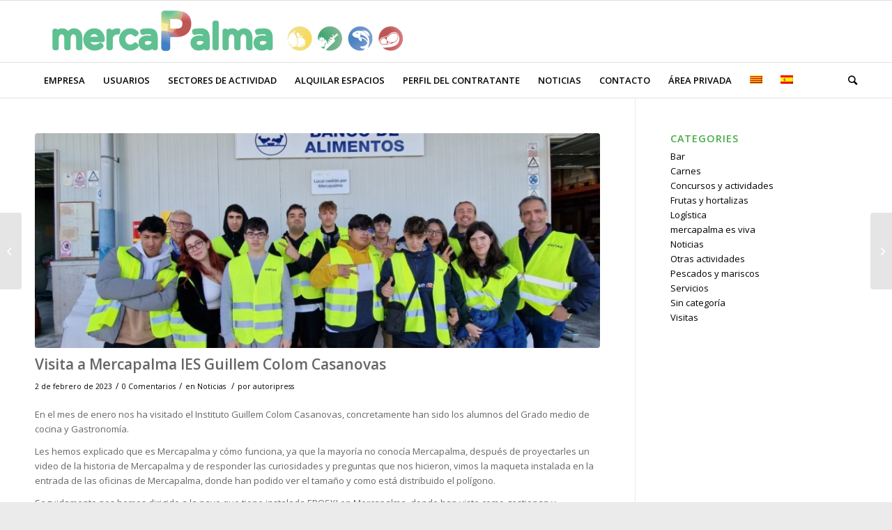

--- FILE ---
content_type: text/html; charset=UTF-8
request_url: https://mercapalma.net/visita-a-mercapalma-ies-guillem-colom-casanovas/
body_size: 20228
content:
<!DOCTYPE html>
<html lang="es-ES" class="html_stretched responsive av-preloader-disabled av-default-lightbox  html_header_top html_logo_left html_bottom_nav_header html_menu_left html_slim html_header_sticky html_header_shrinking html_mobile_menu_phone html_header_searchicon html_content_align_center html_header_unstick_top_disabled html_header_stretch_disabled html_av-overlay-side html_av-overlay-side-classic html_av-submenu-noclone html_entry_id_21020 av-cookies-no-cookie-consent av-no-preview html_text_menu_active ">
<head>
<meta charset="UTF-8" />


<!-- mobile setting -->
<meta name="viewport" content="width=device-width, initial-scale=1">

<!-- Scripts/CSS and wp_head hook -->
<meta name='robots' content='index, follow, max-image-preview:large, max-snippet:-1, max-video-preview:-1' />
	<style>img:is([sizes="auto" i], [sizes^="auto," i]) { contain-intrinsic-size: 3000px 1500px }</style>
	<link rel="alternate" hreflang="ca" href="https://mercapalma.net/ca/21029/" />
<link rel="alternate" hreflang="es" href="https://mercapalma.net/visita-a-mercapalma-ies-guillem-colom-casanovas/" />
<link rel="alternate" hreflang="x-default" href="https://mercapalma.net/visita-a-mercapalma-ies-guillem-colom-casanovas/" />
<script id="cookieyes" type="text/javascript" src="https://cdn-cookieyes.com/client_data/192081f6266f76ef9de64071/script.js"></script>
	<!-- This site is optimized with the Yoast SEO plugin v25.3.1 - https://yoast.com/wordpress/plugins/seo/ -->
	<title>Visita a Mercapalma IES Guillem Colom Casanovas - Mercapalma</title>
	<link rel="canonical" href="https://mercapalma.net/visita-a-mercapalma-ies-guillem-colom-casanovas/" />
	<meta property="og:locale" content="es_ES" />
	<meta property="og:type" content="article" />
	<meta property="og:title" content="Visita a Mercapalma IES Guillem Colom Casanovas - Mercapalma" />
	<meta property="og:description" content="En el mes de enero nos ha visitado el Instituto Guillem Colom Casanovas, concretamente han sido los alumnos del Grado medio de cocina y Gastronomía. Les hemos explicado que es Mercapalma y cómo funciona, ya que la mayoría no conocía Mercapalma, después de proyectarles un video de la historia de Mercapalma y de responder las [&hellip;]" />
	<meta property="og:url" content="https://mercapalma.net/visita-a-mercapalma-ies-guillem-colom-casanovas/" />
	<meta property="og:site_name" content="Mercapalma" />
	<meta property="article:publisher" content="https://www.facebook.com/mercapalma.sa" />
	<meta property="article:published_time" content="2023-02-02T09:14:48+00:00" />
	<meta property="og:image" content="https://mercapalma.net/wp-content/uploads/thumbnail_594fa181-b25b-4837-84d8-ceeb1538d3de.jpg" />
	<meta property="og:image:width" content="1280" />
	<meta property="og:image:height" content="597" />
	<meta property="og:image:type" content="image/jpeg" />
	<meta name="author" content="autoripress" />
	<meta name="twitter:card" content="summary_large_image" />
	<meta name="twitter:label1" content="Escrito por" />
	<meta name="twitter:data1" content="autoripress" />
	<meta name="twitter:label2" content="Tiempo de lectura" />
	<meta name="twitter:data2" content="2 minutos" />
	<script type="application/ld+json" class="yoast-schema-graph">{"@context":"https://schema.org","@graph":[{"@type":"Article","@id":"https://mercapalma.net/visita-a-mercapalma-ies-guillem-colom-casanovas/#article","isPartOf":{"@id":"https://mercapalma.net/visita-a-mercapalma-ies-guillem-colom-casanovas/"},"author":{"name":"autoripress","@id":"https://mercapalma.net/#/schema/person/f20a2f005e0e12144d39fa2fc1496057"},"headline":"Visita a Mercapalma IES Guillem Colom Casanovas","datePublished":"2023-02-02T09:14:48+00:00","mainEntityOfPage":{"@id":"https://mercapalma.net/visita-a-mercapalma-ies-guillem-colom-casanovas/"},"wordCount":194,"commentCount":0,"publisher":{"@id":"https://mercapalma.net/#organization"},"image":{"@id":"https://mercapalma.net/visita-a-mercapalma-ies-guillem-colom-casanovas/#primaryimage"},"thumbnailUrl":"https://mercapalma.net/wp-content/uploads/thumbnail_594fa181-b25b-4837-84d8-ceeb1538d3de.jpg","articleSection":["Noticias"],"inLanguage":"es","potentialAction":[{"@type":"CommentAction","name":"Comment","target":["https://mercapalma.net/visita-a-mercapalma-ies-guillem-colom-casanovas/#respond"]}]},{"@type":"WebPage","@id":"https://mercapalma.net/visita-a-mercapalma-ies-guillem-colom-casanovas/","url":"https://mercapalma.net/visita-a-mercapalma-ies-guillem-colom-casanovas/","name":"Visita a Mercapalma IES Guillem Colom Casanovas - Mercapalma","isPartOf":{"@id":"https://mercapalma.net/#website"},"primaryImageOfPage":{"@id":"https://mercapalma.net/visita-a-mercapalma-ies-guillem-colom-casanovas/#primaryimage"},"image":{"@id":"https://mercapalma.net/visita-a-mercapalma-ies-guillem-colom-casanovas/#primaryimage"},"thumbnailUrl":"https://mercapalma.net/wp-content/uploads/thumbnail_594fa181-b25b-4837-84d8-ceeb1538d3de.jpg","datePublished":"2023-02-02T09:14:48+00:00","breadcrumb":{"@id":"https://mercapalma.net/visita-a-mercapalma-ies-guillem-colom-casanovas/#breadcrumb"},"inLanguage":"es","potentialAction":[{"@type":"ReadAction","target":["https://mercapalma.net/visita-a-mercapalma-ies-guillem-colom-casanovas/"]}]},{"@type":"ImageObject","inLanguage":"es","@id":"https://mercapalma.net/visita-a-mercapalma-ies-guillem-colom-casanovas/#primaryimage","url":"https://mercapalma.net/wp-content/uploads/thumbnail_594fa181-b25b-4837-84d8-ceeb1538d3de.jpg","contentUrl":"https://mercapalma.net/wp-content/uploads/thumbnail_594fa181-b25b-4837-84d8-ceeb1538d3de.jpg","width":1280,"height":597},{"@type":"BreadcrumbList","@id":"https://mercapalma.net/visita-a-mercapalma-ies-guillem-colom-casanovas/#breadcrumb","itemListElement":[{"@type":"ListItem","position":1,"name":"Portada","item":"https://mercapalma.net/"},{"@type":"ListItem","position":2,"name":"Noticias blog","item":"https://mercapalma.net/blog/"},{"@type":"ListItem","position":3,"name":"Visita a Mercapalma IES Guillem Colom Casanovas"}]},{"@type":"WebSite","@id":"https://mercapalma.net/#website","url":"https://mercapalma.net/","name":"Mercapalma","description":"Mercados centrales de abastecimientos de Mallorca","publisher":{"@id":"https://mercapalma.net/#organization"},"potentialAction":[{"@type":"SearchAction","target":{"@type":"EntryPoint","urlTemplate":"https://mercapalma.net/?s={search_term_string}"},"query-input":{"@type":"PropertyValueSpecification","valueRequired":true,"valueName":"search_term_string"}}],"inLanguage":"es"},{"@type":"Organization","@id":"https://mercapalma.net/#organization","name":"Mercapalma","url":"https://mercapalma.net/","logo":{"@type":"ImageObject","inLanguage":"es","@id":"https://mercapalma.net/#/schema/logo/image/","url":"https://mercapalma.net/wp-content/uploads/mercapalma.jpeg","contentUrl":"https://mercapalma.net/wp-content/uploads/mercapalma.jpeg","width":324,"height":200,"caption":"Mercapalma"},"image":{"@id":"https://mercapalma.net/#/schema/logo/image/"},"sameAs":["https://www.facebook.com/mercapalma.sa","https://www.instagram.com/mercapalma/"]},{"@type":"Person","@id":"https://mercapalma.net/#/schema/person/f20a2f005e0e12144d39fa2fc1496057","name":"autoripress","image":{"@type":"ImageObject","inLanguage":"es","@id":"https://mercapalma.net/#/schema/person/image/","url":"https://secure.gravatar.com/avatar/8e23460bf094742a301ecd4741c5b42b22f6fd944b7a3e55260bb476eccfd123?s=96&d=mm&r=g","contentUrl":"https://secure.gravatar.com/avatar/8e23460bf094742a301ecd4741c5b42b22f6fd944b7a3e55260bb476eccfd123?s=96&d=mm&r=g","caption":"autoripress"},"sameAs":["https://mercapalma.net"],"url":"https://mercapalma.net/author/autoripress/"}]}</script>
	<!-- / Yoast SEO plugin. -->


<link rel="alternate" type="application/rss+xml" title="Mercapalma &raquo; Feed" href="https://mercapalma.net/feed/" />
<link rel="alternate" type="application/rss+xml" title="Mercapalma &raquo; Feed de los comentarios" href="https://mercapalma.net/comments/feed/" />
<link rel="alternate" type="application/rss+xml" title="Mercapalma &raquo; Comentario Visita a Mercapalma IES Guillem Colom Casanovas del feed" href="https://mercapalma.net/visita-a-mercapalma-ies-guillem-colom-casanovas/feed/" />

<!-- google webfont font replacement -->

			<script type='text/javascript'>

				(function() {
					
					/*	check if webfonts are disabled by user setting via cookie - or user must opt in.	*/
					var html = document.getElementsByTagName('html')[0];
					var cookie_check = html.className.indexOf('av-cookies-needs-opt-in') >= 0 || html.className.indexOf('av-cookies-can-opt-out') >= 0;
					var allow_continue = true;
					var silent_accept_cookie = html.className.indexOf('av-cookies-user-silent-accept') >= 0;

					if( cookie_check && ! silent_accept_cookie )
					{
						if( ! document.cookie.match(/aviaCookieConsent/) || html.className.indexOf('av-cookies-session-refused') >= 0 )
						{
							allow_continue = false;
						}
						else
						{
							if( ! document.cookie.match(/aviaPrivacyRefuseCookiesHideBar/) )
							{
								allow_continue = false;
							}
							else if( ! document.cookie.match(/aviaPrivacyEssentialCookiesEnabled/) )
							{
								allow_continue = false;
							}
							else if( document.cookie.match(/aviaPrivacyGoogleWebfontsDisabled/) )
							{
								allow_continue = false;
							}
						}
					}
					
					if( allow_continue )
					{
						var f = document.createElement('link');
					
						f.type 	= 'text/css';
						f.rel 	= 'stylesheet';
						f.href 	= '//fonts.googleapis.com/css?family=Open+Sans:400,600';
						f.id 	= 'avia-google-webfont';

						document.getElementsByTagName('head')[0].appendChild(f);
					}
				})();
			
			</script>
			<script type="text/javascript">
/* <![CDATA[ */
window._wpemojiSettings = {"baseUrl":"https:\/\/s.w.org\/images\/core\/emoji\/16.0.1\/72x72\/","ext":".png","svgUrl":"https:\/\/s.w.org\/images\/core\/emoji\/16.0.1\/svg\/","svgExt":".svg","source":{"concatemoji":"https:\/\/mercapalma.net\/wp-includes\/js\/wp-emoji-release.min.js?ver=7fad3e87eb383e3c1d69cc888b3e197b"}};
/*! This file is auto-generated */
!function(s,n){var o,i,e;function c(e){try{var t={supportTests:e,timestamp:(new Date).valueOf()};sessionStorage.setItem(o,JSON.stringify(t))}catch(e){}}function p(e,t,n){e.clearRect(0,0,e.canvas.width,e.canvas.height),e.fillText(t,0,0);var t=new Uint32Array(e.getImageData(0,0,e.canvas.width,e.canvas.height).data),a=(e.clearRect(0,0,e.canvas.width,e.canvas.height),e.fillText(n,0,0),new Uint32Array(e.getImageData(0,0,e.canvas.width,e.canvas.height).data));return t.every(function(e,t){return e===a[t]})}function u(e,t){e.clearRect(0,0,e.canvas.width,e.canvas.height),e.fillText(t,0,0);for(var n=e.getImageData(16,16,1,1),a=0;a<n.data.length;a++)if(0!==n.data[a])return!1;return!0}function f(e,t,n,a){switch(t){case"flag":return n(e,"\ud83c\udff3\ufe0f\u200d\u26a7\ufe0f","\ud83c\udff3\ufe0f\u200b\u26a7\ufe0f")?!1:!n(e,"\ud83c\udde8\ud83c\uddf6","\ud83c\udde8\u200b\ud83c\uddf6")&&!n(e,"\ud83c\udff4\udb40\udc67\udb40\udc62\udb40\udc65\udb40\udc6e\udb40\udc67\udb40\udc7f","\ud83c\udff4\u200b\udb40\udc67\u200b\udb40\udc62\u200b\udb40\udc65\u200b\udb40\udc6e\u200b\udb40\udc67\u200b\udb40\udc7f");case"emoji":return!a(e,"\ud83e\udedf")}return!1}function g(e,t,n,a){var r="undefined"!=typeof WorkerGlobalScope&&self instanceof WorkerGlobalScope?new OffscreenCanvas(300,150):s.createElement("canvas"),o=r.getContext("2d",{willReadFrequently:!0}),i=(o.textBaseline="top",o.font="600 32px Arial",{});return e.forEach(function(e){i[e]=t(o,e,n,a)}),i}function t(e){var t=s.createElement("script");t.src=e,t.defer=!0,s.head.appendChild(t)}"undefined"!=typeof Promise&&(o="wpEmojiSettingsSupports",i=["flag","emoji"],n.supports={everything:!0,everythingExceptFlag:!0},e=new Promise(function(e){s.addEventListener("DOMContentLoaded",e,{once:!0})}),new Promise(function(t){var n=function(){try{var e=JSON.parse(sessionStorage.getItem(o));if("object"==typeof e&&"number"==typeof e.timestamp&&(new Date).valueOf()<e.timestamp+604800&&"object"==typeof e.supportTests)return e.supportTests}catch(e){}return null}();if(!n){if("undefined"!=typeof Worker&&"undefined"!=typeof OffscreenCanvas&&"undefined"!=typeof URL&&URL.createObjectURL&&"undefined"!=typeof Blob)try{var e="postMessage("+g.toString()+"("+[JSON.stringify(i),f.toString(),p.toString(),u.toString()].join(",")+"));",a=new Blob([e],{type:"text/javascript"}),r=new Worker(URL.createObjectURL(a),{name:"wpTestEmojiSupports"});return void(r.onmessage=function(e){c(n=e.data),r.terminate(),t(n)})}catch(e){}c(n=g(i,f,p,u))}t(n)}).then(function(e){for(var t in e)n.supports[t]=e[t],n.supports.everything=n.supports.everything&&n.supports[t],"flag"!==t&&(n.supports.everythingExceptFlag=n.supports.everythingExceptFlag&&n.supports[t]);n.supports.everythingExceptFlag=n.supports.everythingExceptFlag&&!n.supports.flag,n.DOMReady=!1,n.readyCallback=function(){n.DOMReady=!0}}).then(function(){return e}).then(function(){var e;n.supports.everything||(n.readyCallback(),(e=n.source||{}).concatemoji?t(e.concatemoji):e.wpemoji&&e.twemoji&&(t(e.twemoji),t(e.wpemoji)))}))}((window,document),window._wpemojiSettings);
/* ]]> */
</script>
<style id='wp-emoji-styles-inline-css' type='text/css'>

	img.wp-smiley, img.emoji {
		display: inline !important;
		border: none !important;
		box-shadow: none !important;
		height: 1em !important;
		width: 1em !important;
		margin: 0 0.07em !important;
		vertical-align: -0.1em !important;
		background: none !important;
		padding: 0 !important;
	}
</style>
<link rel='stylesheet' id='wp-block-library-css' href='https://mercapalma.net/wp-includes/css/dist/block-library/style.min.css?ver=7fad3e87eb383e3c1d69cc888b3e197b' type='text/css' media='all' />
<style id='classic-theme-styles-inline-css' type='text/css'>
/*! This file is auto-generated */
.wp-block-button__link{color:#fff;background-color:#32373c;border-radius:9999px;box-shadow:none;text-decoration:none;padding:calc(.667em + 2px) calc(1.333em + 2px);font-size:1.125em}.wp-block-file__button{background:#32373c;color:#fff;text-decoration:none}
</style>
<style id='global-styles-inline-css' type='text/css'>
:root{--wp--preset--aspect-ratio--square: 1;--wp--preset--aspect-ratio--4-3: 4/3;--wp--preset--aspect-ratio--3-4: 3/4;--wp--preset--aspect-ratio--3-2: 3/2;--wp--preset--aspect-ratio--2-3: 2/3;--wp--preset--aspect-ratio--16-9: 16/9;--wp--preset--aspect-ratio--9-16: 9/16;--wp--preset--color--black: #000000;--wp--preset--color--cyan-bluish-gray: #abb8c3;--wp--preset--color--white: #ffffff;--wp--preset--color--pale-pink: #f78da7;--wp--preset--color--vivid-red: #cf2e2e;--wp--preset--color--luminous-vivid-orange: #ff6900;--wp--preset--color--luminous-vivid-amber: #fcb900;--wp--preset--color--light-green-cyan: #7bdcb5;--wp--preset--color--vivid-green-cyan: #00d084;--wp--preset--color--pale-cyan-blue: #8ed1fc;--wp--preset--color--vivid-cyan-blue: #0693e3;--wp--preset--color--vivid-purple: #9b51e0;--wp--preset--gradient--vivid-cyan-blue-to-vivid-purple: linear-gradient(135deg,rgba(6,147,227,1) 0%,rgb(155,81,224) 100%);--wp--preset--gradient--light-green-cyan-to-vivid-green-cyan: linear-gradient(135deg,rgb(122,220,180) 0%,rgb(0,208,130) 100%);--wp--preset--gradient--luminous-vivid-amber-to-luminous-vivid-orange: linear-gradient(135deg,rgba(252,185,0,1) 0%,rgba(255,105,0,1) 100%);--wp--preset--gradient--luminous-vivid-orange-to-vivid-red: linear-gradient(135deg,rgba(255,105,0,1) 0%,rgb(207,46,46) 100%);--wp--preset--gradient--very-light-gray-to-cyan-bluish-gray: linear-gradient(135deg,rgb(238,238,238) 0%,rgb(169,184,195) 100%);--wp--preset--gradient--cool-to-warm-spectrum: linear-gradient(135deg,rgb(74,234,220) 0%,rgb(151,120,209) 20%,rgb(207,42,186) 40%,rgb(238,44,130) 60%,rgb(251,105,98) 80%,rgb(254,248,76) 100%);--wp--preset--gradient--blush-light-purple: linear-gradient(135deg,rgb(255,206,236) 0%,rgb(152,150,240) 100%);--wp--preset--gradient--blush-bordeaux: linear-gradient(135deg,rgb(254,205,165) 0%,rgb(254,45,45) 50%,rgb(107,0,62) 100%);--wp--preset--gradient--luminous-dusk: linear-gradient(135deg,rgb(255,203,112) 0%,rgb(199,81,192) 50%,rgb(65,88,208) 100%);--wp--preset--gradient--pale-ocean: linear-gradient(135deg,rgb(255,245,203) 0%,rgb(182,227,212) 50%,rgb(51,167,181) 100%);--wp--preset--gradient--electric-grass: linear-gradient(135deg,rgb(202,248,128) 0%,rgb(113,206,126) 100%);--wp--preset--gradient--midnight: linear-gradient(135deg,rgb(2,3,129) 0%,rgb(40,116,252) 100%);--wp--preset--font-size--small: 13px;--wp--preset--font-size--medium: 20px;--wp--preset--font-size--large: 36px;--wp--preset--font-size--x-large: 42px;--wp--preset--spacing--20: 0.44rem;--wp--preset--spacing--30: 0.67rem;--wp--preset--spacing--40: 1rem;--wp--preset--spacing--50: 1.5rem;--wp--preset--spacing--60: 2.25rem;--wp--preset--spacing--70: 3.38rem;--wp--preset--spacing--80: 5.06rem;--wp--preset--shadow--natural: 6px 6px 9px rgba(0, 0, 0, 0.2);--wp--preset--shadow--deep: 12px 12px 50px rgba(0, 0, 0, 0.4);--wp--preset--shadow--sharp: 6px 6px 0px rgba(0, 0, 0, 0.2);--wp--preset--shadow--outlined: 6px 6px 0px -3px rgba(255, 255, 255, 1), 6px 6px rgba(0, 0, 0, 1);--wp--preset--shadow--crisp: 6px 6px 0px rgba(0, 0, 0, 1);}:where(.is-layout-flex){gap: 0.5em;}:where(.is-layout-grid){gap: 0.5em;}body .is-layout-flex{display: flex;}.is-layout-flex{flex-wrap: wrap;align-items: center;}.is-layout-flex > :is(*, div){margin: 0;}body .is-layout-grid{display: grid;}.is-layout-grid > :is(*, div){margin: 0;}:where(.wp-block-columns.is-layout-flex){gap: 2em;}:where(.wp-block-columns.is-layout-grid){gap: 2em;}:where(.wp-block-post-template.is-layout-flex){gap: 1.25em;}:where(.wp-block-post-template.is-layout-grid){gap: 1.25em;}.has-black-color{color: var(--wp--preset--color--black) !important;}.has-cyan-bluish-gray-color{color: var(--wp--preset--color--cyan-bluish-gray) !important;}.has-white-color{color: var(--wp--preset--color--white) !important;}.has-pale-pink-color{color: var(--wp--preset--color--pale-pink) !important;}.has-vivid-red-color{color: var(--wp--preset--color--vivid-red) !important;}.has-luminous-vivid-orange-color{color: var(--wp--preset--color--luminous-vivid-orange) !important;}.has-luminous-vivid-amber-color{color: var(--wp--preset--color--luminous-vivid-amber) !important;}.has-light-green-cyan-color{color: var(--wp--preset--color--light-green-cyan) !important;}.has-vivid-green-cyan-color{color: var(--wp--preset--color--vivid-green-cyan) !important;}.has-pale-cyan-blue-color{color: var(--wp--preset--color--pale-cyan-blue) !important;}.has-vivid-cyan-blue-color{color: var(--wp--preset--color--vivid-cyan-blue) !important;}.has-vivid-purple-color{color: var(--wp--preset--color--vivid-purple) !important;}.has-black-background-color{background-color: var(--wp--preset--color--black) !important;}.has-cyan-bluish-gray-background-color{background-color: var(--wp--preset--color--cyan-bluish-gray) !important;}.has-white-background-color{background-color: var(--wp--preset--color--white) !important;}.has-pale-pink-background-color{background-color: var(--wp--preset--color--pale-pink) !important;}.has-vivid-red-background-color{background-color: var(--wp--preset--color--vivid-red) !important;}.has-luminous-vivid-orange-background-color{background-color: var(--wp--preset--color--luminous-vivid-orange) !important;}.has-luminous-vivid-amber-background-color{background-color: var(--wp--preset--color--luminous-vivid-amber) !important;}.has-light-green-cyan-background-color{background-color: var(--wp--preset--color--light-green-cyan) !important;}.has-vivid-green-cyan-background-color{background-color: var(--wp--preset--color--vivid-green-cyan) !important;}.has-pale-cyan-blue-background-color{background-color: var(--wp--preset--color--pale-cyan-blue) !important;}.has-vivid-cyan-blue-background-color{background-color: var(--wp--preset--color--vivid-cyan-blue) !important;}.has-vivid-purple-background-color{background-color: var(--wp--preset--color--vivid-purple) !important;}.has-black-border-color{border-color: var(--wp--preset--color--black) !important;}.has-cyan-bluish-gray-border-color{border-color: var(--wp--preset--color--cyan-bluish-gray) !important;}.has-white-border-color{border-color: var(--wp--preset--color--white) !important;}.has-pale-pink-border-color{border-color: var(--wp--preset--color--pale-pink) !important;}.has-vivid-red-border-color{border-color: var(--wp--preset--color--vivid-red) !important;}.has-luminous-vivid-orange-border-color{border-color: var(--wp--preset--color--luminous-vivid-orange) !important;}.has-luminous-vivid-amber-border-color{border-color: var(--wp--preset--color--luminous-vivid-amber) !important;}.has-light-green-cyan-border-color{border-color: var(--wp--preset--color--light-green-cyan) !important;}.has-vivid-green-cyan-border-color{border-color: var(--wp--preset--color--vivid-green-cyan) !important;}.has-pale-cyan-blue-border-color{border-color: var(--wp--preset--color--pale-cyan-blue) !important;}.has-vivid-cyan-blue-border-color{border-color: var(--wp--preset--color--vivid-cyan-blue) !important;}.has-vivid-purple-border-color{border-color: var(--wp--preset--color--vivid-purple) !important;}.has-vivid-cyan-blue-to-vivid-purple-gradient-background{background: var(--wp--preset--gradient--vivid-cyan-blue-to-vivid-purple) !important;}.has-light-green-cyan-to-vivid-green-cyan-gradient-background{background: var(--wp--preset--gradient--light-green-cyan-to-vivid-green-cyan) !important;}.has-luminous-vivid-amber-to-luminous-vivid-orange-gradient-background{background: var(--wp--preset--gradient--luminous-vivid-amber-to-luminous-vivid-orange) !important;}.has-luminous-vivid-orange-to-vivid-red-gradient-background{background: var(--wp--preset--gradient--luminous-vivid-orange-to-vivid-red) !important;}.has-very-light-gray-to-cyan-bluish-gray-gradient-background{background: var(--wp--preset--gradient--very-light-gray-to-cyan-bluish-gray) !important;}.has-cool-to-warm-spectrum-gradient-background{background: var(--wp--preset--gradient--cool-to-warm-spectrum) !important;}.has-blush-light-purple-gradient-background{background: var(--wp--preset--gradient--blush-light-purple) !important;}.has-blush-bordeaux-gradient-background{background: var(--wp--preset--gradient--blush-bordeaux) !important;}.has-luminous-dusk-gradient-background{background: var(--wp--preset--gradient--luminous-dusk) !important;}.has-pale-ocean-gradient-background{background: var(--wp--preset--gradient--pale-ocean) !important;}.has-electric-grass-gradient-background{background: var(--wp--preset--gradient--electric-grass) !important;}.has-midnight-gradient-background{background: var(--wp--preset--gradient--midnight) !important;}.has-small-font-size{font-size: var(--wp--preset--font-size--small) !important;}.has-medium-font-size{font-size: var(--wp--preset--font-size--medium) !important;}.has-large-font-size{font-size: var(--wp--preset--font-size--large) !important;}.has-x-large-font-size{font-size: var(--wp--preset--font-size--x-large) !important;}
:where(.wp-block-post-template.is-layout-flex){gap: 1.25em;}:where(.wp-block-post-template.is-layout-grid){gap: 1.25em;}
:where(.wp-block-columns.is-layout-flex){gap: 2em;}:where(.wp-block-columns.is-layout-grid){gap: 2em;}
:root :where(.wp-block-pullquote){font-size: 1.5em;line-height: 1.6;}
</style>
<link rel='stylesheet' id='contact-form-7-css' href='https://mercapalma.net/wp-content/plugins/contact-form-7/includes/css/styles.css?ver=6.1.3' type='text/css' media='all' />
<link rel='stylesheet' id='cf7msm_styles-css' href='https://mercapalma.net/wp-content/plugins/contact-form-7-multi-step-module/resources/cf7msm.css?ver=4.4.4' type='text/css' media='all' />
<link rel='stylesheet' id='wpml-legacy-dropdown-0-css' href='https://mercapalma.net/wp-content/plugins/sitepress-multilingual-cms/templates/language-switchers/legacy-dropdown/style.min.css?ver=1' type='text/css' media='all' />
<style id='wpml-legacy-dropdown-0-inline-css' type='text/css'>
.wpml-ls-statics-shortcode_actions, .wpml-ls-statics-shortcode_actions .wpml-ls-sub-menu, .wpml-ls-statics-shortcode_actions a {border-color:#EEEEEE;}.wpml-ls-statics-shortcode_actions a, .wpml-ls-statics-shortcode_actions .wpml-ls-sub-menu a, .wpml-ls-statics-shortcode_actions .wpml-ls-sub-menu a:link, .wpml-ls-statics-shortcode_actions li:not(.wpml-ls-current-language) .wpml-ls-link, .wpml-ls-statics-shortcode_actions li:not(.wpml-ls-current-language) .wpml-ls-link:link {color:#444444;background-color:#ffffff;}.wpml-ls-statics-shortcode_actions .wpml-ls-sub-menu a:hover,.wpml-ls-statics-shortcode_actions .wpml-ls-sub-menu a:focus, .wpml-ls-statics-shortcode_actions .wpml-ls-sub-menu a:link:hover, .wpml-ls-statics-shortcode_actions .wpml-ls-sub-menu a:link:focus {color:#000000;background-color:#eeeeee;}.wpml-ls-statics-shortcode_actions .wpml-ls-current-language > a {color:#444444;background-color:#ffffff;}.wpml-ls-statics-shortcode_actions .wpml-ls-current-language:hover>a, .wpml-ls-statics-shortcode_actions .wpml-ls-current-language>a:focus {color:#000000;background-color:#eeeeee;}
#lang_sel img, #lang_sel_list img, #lang_sel_footer img { display: inline; }
</style>
<link rel='stylesheet' id='jquery-ui-smoothness-css' href='https://mercapalma.net/wp-content/plugins/contact-form-7/includes/js/jquery-ui/themes/smoothness/jquery-ui.min.css?ver=1.12.1' type='text/css' media='screen' />
<link rel='stylesheet' id='avia-merged-styles-css' href='https://mercapalma.net/wp-content/uploads/dynamic_avia/avia-merged-styles-38c1c87bf1ee0c2db37f17e6748fbba5.css' type='text/css' media='all' />
<script type="text/javascript" src="https://mercapalma.net/wp-includes/js/jquery/jquery.min.js?ver=3.7.1" id="jquery-core-js"></script>
<script type="text/javascript" src="https://mercapalma.net/wp-includes/js/jquery/jquery-migrate.min.js?ver=3.4.1" id="jquery-migrate-js"></script>
<script type="text/javascript" src="https://mercapalma.net/wp-content/plugins/sitepress-multilingual-cms/templates/language-switchers/legacy-dropdown/script.min.js?ver=1" id="wpml-legacy-dropdown-0-js"></script>
<script type="text/javascript" src="https://mercapalma.net/wp-content/uploads/dynamic_avia/avia-head-scripts-40871387b71b31ea190bb99fb1e1c5de.js" id="avia-head-scripts-js"></script>
<link rel="https://api.w.org/" href="https://mercapalma.net/wp-json/" /><link rel="alternate" title="JSON" type="application/json" href="https://mercapalma.net/wp-json/wp/v2/posts/21020" /><link rel="alternate" title="oEmbed (JSON)" type="application/json+oembed" href="https://mercapalma.net/wp-json/oembed/1.0/embed?url=https%3A%2F%2Fmercapalma.net%2Fvisita-a-mercapalma-ies-guillem-colom-casanovas%2F" />
<link rel="alternate" title="oEmbed (XML)" type="text/xml+oembed" href="https://mercapalma.net/wp-json/oembed/1.0/embed?url=https%3A%2F%2Fmercapalma.net%2Fvisita-a-mercapalma-ies-guillem-colom-casanovas%2F&#038;format=xml" />
<meta name="generator" content="WPML ver:4.7.6 stt:8,2;" />
<link rel="profile" href="https://gmpg.org/xfn/11" />
<link rel="alternate" type="application/rss+xml" title="Mercapalma RSS2 Feed" href="https://mercapalma.net/feed/" />
<link rel="pingback" href="https://mercapalma.net/xmlrpc.php" />
<!--[if lt IE 9]><script src="https://mercapalma.net/wp-content/themes/enfold/js/html5shiv.js"></script><![endif]-->
<link rel="icon" href="https://mercapalma.net/wp-content/uploads/fAVICON-mercapalma-01-1.png?_t=1613217824" type="image/png">

<!-- To speed up the rendering and to display the site as fast as possible to the user we include some styles and scripts for above the fold content inline -->
<script type="text/javascript">'use strict';var avia_is_mobile=!1;if(/Android|webOS|iPhone|iPad|iPod|BlackBerry|IEMobile|Opera Mini/i.test(navigator.userAgent)&&'ontouchstart' in document.documentElement){avia_is_mobile=!0;document.documentElement.className+=' avia_mobile '}
else{document.documentElement.className+=' avia_desktop '};document.documentElement.className+=' js_active ';(function(){var e=['-webkit-','-moz-','-ms-',''],n='';for(var t in e){if(e[t]+'transform' in document.documentElement.style){document.documentElement.className+=' avia_transform ';n=e[t]+'transform'};if(e[t]+'perspective' in document.documentElement.style)document.documentElement.className+=' avia_transform3d '};if(typeof document.getElementsByClassName=='function'&&typeof document.documentElement.getBoundingClientRect=='function'&&avia_is_mobile==!1){if(n&&window.innerHeight>0){setTimeout(function(){var e=0,o={},a=0,t=document.getElementsByClassName('av-parallax'),i=window.pageYOffset||document.documentElement.scrollTop;for(e=0;e<t.length;e++){t[e].style.top='0px';o=t[e].getBoundingClientRect();a=Math.ceil((window.innerHeight+i-o.top)*0.3);t[e].style[n]='translate(0px, '+a+'px)';t[e].style.top='auto';t[e].className+=' enabled-parallax '}},50)}}})();</script><style type='text/css'>
@font-face {font-family: 'entypo-fontello'; font-weight: normal; font-style: normal; font-display: auto;
src: url('https://mercapalma.net/wp-content/themes/enfold/config-templatebuilder/avia-template-builder/assets/fonts/entypo-fontello.woff2') format('woff2'),
url('https://mercapalma.net/wp-content/themes/enfold/config-templatebuilder/avia-template-builder/assets/fonts/entypo-fontello.woff') format('woff'),
url('https://mercapalma.net/wp-content/themes/enfold/config-templatebuilder/avia-template-builder/assets/fonts/entypo-fontello.ttf') format('truetype'), 
url('https://mercapalma.net/wp-content/themes/enfold/config-templatebuilder/avia-template-builder/assets/fonts/entypo-fontello.svg#entypo-fontello') format('svg'),
url('https://mercapalma.net/wp-content/themes/enfold/config-templatebuilder/avia-template-builder/assets/fonts/entypo-fontello.eot'),
url('https://mercapalma.net/wp-content/themes/enfold/config-templatebuilder/avia-template-builder/assets/fonts/entypo-fontello.eot?#iefix') format('embedded-opentype');
} #top .avia-font-entypo-fontello, body .avia-font-entypo-fontello, html body [data-av_iconfont='entypo-fontello']:before{ font-family: 'entypo-fontello'; }
</style>

<!--
Debugging Info for Theme support: 

Theme: Enfold
Version: 4.7.6.4
Installed: enfold
AviaFramework Version: 5.0
AviaBuilder Version: 4.7.6.4
aviaElementManager Version: 1.0.1
ML:128-PU:20-PLA:33
WP:6.8.3
Compress: CSS:all theme files - JS:all theme files
Updates: disabled
PLAu:30
-->
</head>




<body data-rsssl=1 id="top" class="wp-singular post-template-default single single-post postid-21020 single-format-standard wp-theme-enfold  rtl_columns stretched open_sans av-recaptcha-enabled av-google-badge-hide" itemscope="itemscope" itemtype="https://schema.org/WebPage" >

	
	<div id='wrap_all'>

	
<header id='header' class='all_colors header_color light_bg_color  av_header_top av_logo_left av_bottom_nav_header av_menu_left av_slim av_header_sticky av_header_shrinking av_header_stretch_disabled av_mobile_menu_phone av_header_searchicon av_header_unstick_top_disabled av_header_border_disabled'  role="banner" itemscope="itemscope" itemtype="https://schema.org/WPHeader" >

		<div  id='header_main' class='container_wrap container_wrap_logo'>
	
        <div class='container av-logo-container'><div class='inner-container'><span class='logo'><a href='https://mercapalma.net/'><img height="100" width="300" src='https://mercapalma.net/wp-content/uploads/Logo-Mercapalma_300-01-1030x164.png' alt='Mercapalma' title='' /></a></span></div></div><div id='header_main_alternate' class='container_wrap'><div class='container'><nav class='main_menu' data-selectname='Selecciona una página'  role="navigation" itemscope="itemscope" itemtype="https://schema.org/SiteNavigationElement" ><div class="avia-menu av-main-nav-wrap"><ul id="avia-menu" class="menu av-main-nav"><li id="menu-item-12028" class="menu-item menu-item-type-post_type menu-item-object-page menu-item-has-children menu-item-top-level menu-item-top-level-1"><a href="https://mercapalma.net/empresa/" itemprop="url"><span class="avia-bullet"></span><span class="avia-menu-text">EMPRESA</span><span class="avia-menu-fx"><span class="avia-arrow-wrap"><span class="avia-arrow"></span></span></span></a>


<ul class="sub-menu">
	<li id="menu-item-12029" class="menu-item menu-item-type-post_type menu-item-object-page"><a href="https://mercapalma.net/mercapalma/historia/" itemprop="url"><span class="avia-bullet"></span><span class="avia-menu-text">Historia</span></a></li>
	<li id="menu-item-12099" class="menu-item menu-item-type-post_type menu-item-object-page"><a href="https://mercapalma.net/mercapalma/organos-de-gobierno/" itemprop="url"><span class="avia-bullet"></span><span class="avia-menu-text">Órganos de gobierno</span></a></li>
	<li id="menu-item-12030" class="menu-item menu-item-type-post_type menu-item-object-page"><a href="https://mercapalma.net/mercapalma/mision-vision-valores/" itemprop="url"><span class="avia-bullet"></span><span class="avia-menu-text">Misión, visión, valores</span></a></li>
	<li id="menu-item-16659" class="menu-item menu-item-type-post_type menu-item-object-page"><a href="https://mercapalma.net/memorias-economicas-y-de-actividades/" itemprop="url"><span class="avia-bullet"></span><span class="avia-menu-text">Memorias anuales</span></a></li>
	<li id="menu-item-12032" class="menu-item menu-item-type-post_type menu-item-object-page"><a href="https://mercapalma.net/sidebar/transparencia/" itemprop="url"><span class="avia-bullet"></span><span class="avia-menu-text">Transparencia</span></a></li>
	<li id="menu-item-12100" class="menu-item menu-item-type-custom menu-item-object-custom"><a href="https://mercapalma.net/wp-content/uploads/requisitos_2021.pdf" itemprop="url"><span class="avia-bullet"></span><span class="avia-menu-text">Guía de seguridad alimentaria</span></a></li>
	<li id="menu-item-17497" class="menu-item menu-item-type-post_type menu-item-object-page"><a href="https://mercapalma.net/calidad/" itemprop="url"><span class="avia-bullet"></span><span class="avia-menu-text">Calidad</span></a></li>
	<li id="menu-item-12101" class="menu-item menu-item-type-post_type menu-item-object-page"><a href="https://mercapalma.net/mercapalma/mercado/" itemprop="url"><span class="avia-bullet"></span><span class="avia-menu-text">¿Qué es Mercapalma?</span></a></li>
</ul>
</li>
<li id="menu-item-12102" class="menu-item menu-item-type-post_type menu-item-object-page menu-item-has-children menu-item-top-level menu-item-top-level-2"><a href="https://mercapalma.net/usuarios/" itemprop="url"><span class="avia-bullet"></span><span class="avia-menu-text">USUARIOS</span><span class="avia-menu-fx"><span class="avia-arrow-wrap"><span class="avia-arrow"></span></span></span></a>


<ul class="sub-menu">
	<li id="menu-item-12103" class="menu-item menu-item-type-post_type menu-item-object-page"><a href="https://mercapalma.net/sidebar/boletines-de-estadistica/" itemprop="url"><span class="avia-bullet"></span><span class="avia-menu-text">Estadística</span></a></li>
	<li id="menu-item-12104" class="menu-item menu-item-type-post_type menu-item-object-page"><a href="https://mercapalma.net/sidebar/analisis-de-agua/" itemprop="url"><span class="avia-bullet"></span><span class="avia-menu-text">Análisis de agua</span></a></li>
	<li id="menu-item-19165" class="menu-item menu-item-type-custom menu-item-object-custom menu-item-has-children"><a itemprop="url"><span class="avia-bullet"></span><span class="avia-menu-text">Abonos</span></a>
	<ul class="sub-menu">
		<li id="menu-item-19185" class="menu-item menu-item-type-post_type menu-item-object-page"><a href="https://mercapalma.net/tarifas-y-abonos/instrucciones/" itemprop="url"><span class="avia-bullet"></span><span class="avia-menu-text">Instrucciones</span></a></li>
		<li id="menu-item-19194" class="menu-item menu-item-type-custom menu-item-object-custom"><a href="https://portalcliente.mercapalma.es/Account/Login" itemprop="url"><span class="avia-bullet"></span><span class="avia-menu-text">Renovación y venta</span></a></li>
		<li id="menu-item-19187" class="menu-item menu-item-type-post_type menu-item-object-page"><a href="https://mercapalma.net/tarifas/" itemprop="url"><span class="avia-bullet"></span><span class="avia-menu-text">Tarifas y abonos</span></a></li>
		<li id="menu-item-19199" class="menu-item menu-item-type-post_type menu-item-object-page"><a title="Alta / Baja" href="https://mercapalma.net/alta-baja-acceso-trabajadores-1/" itemprop="url"><span class="avia-bullet"></span><span class="avia-menu-text">Alta / baja</span></a></li>
	</ul>
</li>
	<li id="menu-item-19624" class="menu-item menu-item-type-post_type menu-item-object-page"><a href="https://mercapalma.net/sidebar/informacion-usuario/plan-autoproteccion-y-prl/" itemprop="url"><span class="avia-bullet"></span><span class="avia-menu-text">Plan autoprotección y PRL</span></a></li>
	<li id="menu-item-21166" class="menu-item menu-item-type-custom menu-item-object-custom menu-item-has-children"><a href="#" itemprop="url"><span class="avia-bullet"></span><span class="avia-menu-text">Solicitud permisos</span></a>
	<ul class="sub-menu">
		<li id="menu-item-22508" class="menu-item menu-item-type-custom menu-item-object-custom"><a href="https://mercapalma.net/wp-content/uploads/1.-Formulario-solicitud-obras-Mercapalm_cast_-vers.-22-11-2025.pdf" itemprop="url"><span class="avia-bullet"></span><span class="avia-menu-text">Solicitud de permisos de obra</span></a></li>
		<li id="menu-item-22509" class="menu-item menu-item-type-custom menu-item-object-custom"><a href="https://mercapalma.net/wp-content/uploads/PERMISO-PARA-TRABAJO-EN-CALIENTE-1.pdf" itemprop="url"><span class="avia-bullet"></span><span class="avia-menu-text">Solicitud de permiso trabajo en caliente (I)</span></a></li>
		<li id="menu-item-22510" class="menu-item menu-item-type-custom menu-item-object-custom"><a href="https://mercapalma.net/wp-content/uploads/PERMISO-PARA-TRABAJO-EN-CALIENTE-2.pdf" itemprop="url"><span class="avia-bullet"></span><span class="avia-menu-text">Solicitud de permiso trabajo en caliente (II)</span></a></li>
	</ul>
</li>
</ul>
</li>
<li id="menu-item-12110" class="menu-item menu-item-type-post_type menu-item-object-page menu-item-has-children menu-item-top-level menu-item-top-level-3"><a href="https://mercapalma.net/sectores-de-actividad/" itemprop="url"><span class="avia-bullet"></span><span class="avia-menu-text">SECTORES DE ACTIVIDAD</span><span class="avia-menu-fx"><span class="avia-arrow-wrap"><span class="avia-arrow"></span></span></span></a>


<ul class="sub-menu">
	<li id="menu-item-12115" class="menu-item menu-item-type-post_type menu-item-object-page"><a href="https://mercapalma.net/frutas-y-hortalizas/" itemprop="url"><span class="avia-bullet"></span><span class="avia-menu-text">Frutas y hortalizas</span></a></li>
	<li id="menu-item-12116" class="menu-item menu-item-type-post_type menu-item-object-page"><a href="https://mercapalma.net/pescados-y-mariscos/" itemprop="url"><span class="avia-bullet"></span><span class="avia-menu-text">Pescados y Mariscos</span></a></li>
	<li id="menu-item-12117" class="menu-item menu-item-type-post_type menu-item-object-page"><a href="https://mercapalma.net/carnes/" itemprop="url"><span class="avia-bullet"></span><span class="avia-menu-text">Carnes</span></a></li>
	<li id="menu-item-12118" class="menu-item menu-item-type-post_type menu-item-object-page"><a href="https://mercapalma.net/logistica/" itemprop="url"><span class="avia-bullet"></span><span class="avia-menu-text">Logística</span></a></li>
	<li id="menu-item-12119" class="menu-item menu-item-type-post_type menu-item-object-page"><a href="https://mercapalma.net/servicios-3/" itemprop="url"><span class="avia-bullet"></span><span class="avia-menu-text">Servicios</span></a></li>
	<li id="menu-item-12120" class="menu-item menu-item-type-post_type menu-item-object-page"><a href="https://mercapalma.net/otras-actividades/" itemprop="url"><span class="avia-bullet"></span><span class="avia-menu-text">Otras actividades</span></a></li>
</ul>
</li>
<li id="menu-item-12121" class="menu-item menu-item-type-post_type menu-item-object-page menu-item-has-children menu-item-top-level menu-item-top-level-4"><a href="https://mercapalma.net/alquilar-espacios/" itemprop="url"><span class="avia-bullet"></span><span class="avia-menu-text">ALQUILAR ESPACIOS</span><span class="avia-menu-fx"><span class="avia-arrow-wrap"><span class="avia-arrow"></span></span></span></a>


<ul class="sub-menu">
	<li id="menu-item-22350" class="menu-item menu-item-type-post_type menu-item-object-page"><a href="https://mercapalma.net/espacios-disponibles/" itemprop="url"><span class="avia-bullet"></span><span class="avia-menu-text">Espacios disponibles</span></a></li>
	<li id="menu-item-16873" class="menu-item menu-item-type-post_type menu-item-object-page"><a href="https://mercapalma.net/sidebar/licitaciones/" itemprop="url"><span class="avia-bullet"></span><span class="avia-menu-text">Licitaciones</span></a></li>
	<li id="menu-item-22371" class="menu-item menu-item-type-custom menu-item-object-custom"><a href="https://mercapalma.net/wp-content/uploads/Procedimiento-oferta-de-espacios-pag-web-1.pdf" itemprop="url"><span class="avia-bullet"></span><span class="avia-menu-text">Procedimiento</span></a></li>
</ul>
</li>
<li id="menu-item-12127" class="menu-item menu-item-type-post_type menu-item-object-page menu-item-top-level menu-item-top-level-5"><a href="https://mercapalma.net/sidebar/perfil-del-contratante/" itemprop="url"><span class="avia-bullet"></span><span class="avia-menu-text">PERFIL DEL CONTRATANTE</span><span class="avia-menu-fx"><span class="avia-arrow-wrap"><span class="avia-arrow"></span></span></span></a></li>
<li id="menu-item-12128" class="menu-item menu-item-type-post_type menu-item-object-page menu-item-has-children menu-item-top-level menu-item-top-level-6"><a href="https://mercapalma.net/noticias/" itemprop="url"><span class="avia-bullet"></span><span class="avia-menu-text">NOTICIAS</span><span class="avia-menu-fx"><span class="avia-arrow-wrap"><span class="avia-arrow"></span></span></span></a>


<ul class="sub-menu">
	<li id="menu-item-18214" class="menu-item menu-item-type-taxonomy menu-item-object-category"><a href="https://mercapalma.net/category/concursos-y-actividades/" itemprop="url"><span class="avia-bullet"></span><span class="avia-menu-text">CONCURSOS Y ACTIVIDADES</span></a></li>
</ul>
</li>
<li id="menu-item-12130" class="menu-item menu-item-type-post_type menu-item-object-page menu-item-has-children menu-item-top-level menu-item-top-level-7"><a href="https://mercapalma.net/contacto-3/" itemprop="url"><span class="avia-bullet"></span><span class="avia-menu-text">CONTACTO</span><span class="avia-menu-fx"><span class="avia-arrow-wrap"><span class="avia-arrow"></span></span></span></a>


<ul class="sub-menu">
	<li id="menu-item-16920" class="menu-item menu-item-type-post_type menu-item-object-page"><a href="https://mercapalma.net/contacto/" itemprop="url"><span class="avia-bullet"></span><span class="avia-menu-text">Contacto</span></a></li>
	<li id="menu-item-12129" class="menu-item menu-item-type-post_type menu-item-object-page"><a href="https://mercapalma.net/contacto-2/localizacion/" itemprop="url"><span class="avia-bullet"></span><span class="avia-menu-text">Localización</span></a></li>
	<li id="menu-item-12131" class="menu-item menu-item-type-post_type menu-item-object-page"><a href="https://mercapalma.net/contacto-2/planos-de-mercapalma/" itemprop="url"><span class="avia-bullet"></span><span class="avia-menu-text">Planos de Mercapalma</span></a></li>
	<li id="menu-item-12132" class="menu-item menu-item-type-post_type menu-item-object-page"><a href="https://mercapalma.net/contacto-2/solicitud-de-visitas-a-mercapalma/" itemprop="url"><span class="avia-bullet"></span><span class="avia-menu-text">Solicitud de visitas a Mercapalma</span></a></li>
	<li id="menu-item-12133" class="menu-item menu-item-type-post_type menu-item-object-page"><a href="https://mercapalma.net/equipo-humano/" itemprop="url"><span class="avia-bullet"></span><span class="avia-menu-text">Equipo humano</span></a></li>
	<li id="menu-item-16918" class="menu-item menu-item-type-post_type menu-item-object-page"><a href="https://mercapalma.net/sidebar/informacion-usuario/ayudanos-a-mejorar/" itemprop="url"><span class="avia-bullet"></span><span class="avia-menu-text">Ayúdanos a mejorar</span></a></li>
</ul>
</li>
<li id="menu-item-12134" class="menu-item menu-item-type-post_type menu-item-object-page menu-item-top-level menu-item-top-level-8"><a href="https://mercapalma.net/area-privada/" itemprop="url"><span class="avia-bullet"></span><span class="avia-menu-text">ÁREA PRIVADA</span><span class="avia-menu-fx"><span class="avia-arrow-wrap"><span class="avia-arrow"></span></span></span></a></li>
<li id="menu-item-search" class="noMobile menu-item menu-item-search-dropdown menu-item-avia-special"><a aria-label="Buscar" href="?s=" rel="nofollow" data-avia-search-tooltip="

&lt;form role=&quot;search&quot; action=&quot;https://mercapalma.net/&quot; id=&quot;searchform&quot; method=&quot;get&quot; class=&quot;&quot;&gt;
	&lt;div&gt;
		&lt;input type=&quot;submit&quot; value=&quot;&quot; id=&quot;searchsubmit&quot; class=&quot;button avia-font-entypo-fontello&quot; /&gt;
		&lt;input type=&quot;text&quot; id=&quot;s&quot; name=&quot;s&quot; value=&quot;&quot; placeholder=&#039;Buscar&#039; /&gt;
			&lt;/div&gt;
&lt;/form&gt;" aria-hidden='false' data-av_icon='' data-av_iconfont='entypo-fontello'><span class="avia_hidden_link_text">Buscar</span></a></li><li class='av-language-switch-item language_ca '><a href='https://mercapalma.net/ca/21029/'>	<span class='language_flag'><img title='Català' src='https://mercapalma.net/wp-content/plugins/sitepress-multilingual-cms/res/flags/ca.png' /></span></a></li><li class='av-language-switch-item language_es avia_current_lang'><a href='https://mercapalma.net/visita-a-mercapalma-ies-guillem-colom-casanovas/'>	<span class='language_flag'><img title='Español' src='https://mercapalma.net/wp-content/plugins/sitepress-multilingual-cms/res/flags/es.png' /></span></a></li><li class="av-burger-menu-main menu-item-avia-special ">
	        			<a href="#" aria-label="Menú" aria-hidden="false">
							<span class="av-hamburger av-hamburger--spin av-js-hamburger">
								<span class="av-hamburger-box">
						          <span class="av-hamburger-inner"></span>
						          <strong>Menú</strong>
								</span>
							</span>
							<span class="avia_hidden_link_text">Menú</span>
						</a>
	        		   </li></ul></div></nav></div> </div> 
		<!-- end container_wrap-->
		</div>
		<div class='header_bg'></div>

<!-- end header -->
</header>
		
	<div id='main' class='all_colors' data-scroll-offset='88'>

	
		<div class='container_wrap container_wrap_first main_color sidebar_right'>

			<div class='container template-blog template-single-blog '>

				<main class='content units av-content-small alpha '  role="main" itemscope="itemscope" itemtype="https://schema.org/Blog" >

                    <article class='post-entry post-entry-type-standard post-entry-21020 post-loop-1 post-parity-odd post-entry-last single-big with-slider post-21020 post type-post status-publish format-standard has-post-thumbnail hentry category-noticias-mercapalma'  itemscope="itemscope" itemtype="https://schema.org/BlogPosting" itemprop="blogPost" ><div class="big-preview single-big"  itemprop="image" itemscope="itemscope" itemtype="https://schema.org/ImageObject" ><a href="https://mercapalma.net/wp-content/uploads/thumbnail_594fa181-b25b-4837-84d8-ceeb1538d3de-1030x480.jpg"  title="thumbnail_594fa181-b25b-4837-84d8-ceeb1538d3de" ><img width="845" height="321" src="https://mercapalma.net/wp-content/uploads/thumbnail_594fa181-b25b-4837-84d8-ceeb1538d3de-845x321.jpg" class="wp-image-21025 avia-img-lazy-loading-21025 attachment-entry_with_sidebar size-entry_with_sidebar wp-post-image" alt="" decoding="async" fetchpriority="high" /></a></div><div class='blog-meta'></div><div class='entry-content-wrapper clearfix standard-content'><header class="entry-content-header"><h1 class='post-title entry-title '  itemprop="headline" >	<a href='https://mercapalma.net/visita-a-mercapalma-ies-guillem-colom-casanovas/' rel='bookmark' title='Enlace permanente: Visita a Mercapalma IES Guillem Colom Casanovas'>Visita a Mercapalma IES Guillem Colom Casanovas			<span class='post-format-icon minor-meta'></span>	</a></h1><span class='post-meta-infos'><time class='date-container minor-meta updated' >2 de febrero de 2023</time><span class='text-sep text-sep-date'>/</span><span class='comment-container minor-meta'><a href="https://mercapalma.net/visita-a-mercapalma-ies-guillem-colom-casanovas/#respond" class="comments-link" >0 Comentarios</a></span><span class='text-sep text-sep-comment'>/</span><span class="blog-categories minor-meta">en <a href="https://mercapalma.net/category/noticias-mercapalma/" rel="tag">Noticias</a> </span><span class="text-sep text-sep-cat">/</span><span class="blog-author minor-meta">por <span class="entry-author-link"  itemprop="author" ><span class="author"><span class="fn"><a href="https://mercapalma.net/author/autoripress/" title="Entradas de autoripress" rel="author">autoripress</a></span></span></span></span></span></header><div class="entry-content"  itemprop="text" ><p style="font-weight: 400;">En el mes de enero nos ha visitado el Instituto Guillem Colom Casanovas, concretamente han sido los alumnos del Grado medio de cocina y Gastronomía.</p>
<p style="font-weight: 400;">Les hemos explicado que es Mercapalma y cómo funciona, ya que la mayoría no conocía Mercapalma, después de proyectarles un video de la historia de Mercapalma y de responder las curiosidades y preguntas que nos hicieron, vimos la maqueta instalada en la entrada de las oficinas de Mercapalma, donde han podido ver el tamaño y como está distribuido el polígono.</p>
<p style="font-weight: 400;">Seguidamente nos hemos dirigido a la nave que tiene instalada EROSKI en Mercapalma, donde han visto como gestionan y distribuyen los productos que llegan todas las mañanas en barco.</p>
<p style="font-weight: 400;">Al acabar de visitar EROSKI, nos hemos dirigido a La Fundación Banco de Alimentos, donde se les ha explicado que hacen con los productos que reciben, a quien van destinados y toda la logística que necesitan para realizar esta labor.</p>
<p style="font-weight: 400;">Para acabar la visita, hemos vuelto al aula donde se les ha respondido cualquier duda que les haya podido surgir durante esta visita.</p>
<p><img decoding="async" class="alignnone size-large wp-image-21021" src="https://mercapalma.net/wp-content/uploads/thumbnail_IMG_7934-1030x773.jpg" alt="" width="1030" height="773" srcset="https://mercapalma.net/wp-content/uploads/thumbnail_IMG_7934-1030x773.jpg 1030w, https://mercapalma.net/wp-content/uploads/thumbnail_IMG_7934-768x576.jpg 768w, https://mercapalma.net/wp-content/uploads/thumbnail_IMG_7934-705x529.jpg 705w, https://mercapalma.net/wp-content/uploads/thumbnail_IMG_7934.jpg 1280w" sizes="(max-width: 1030px) 100vw, 1030px" /> <img decoding="async" class="alignnone size-large wp-image-21023" src="https://mercapalma.net/wp-content/uploads/thumbnail_IMG_7933-1030x773.jpg" alt="" width="1030" height="773" srcset="https://mercapalma.net/wp-content/uploads/thumbnail_IMG_7933-1030x773.jpg 1030w, https://mercapalma.net/wp-content/uploads/thumbnail_IMG_7933-768x576.jpg 768w, https://mercapalma.net/wp-content/uploads/thumbnail_IMG_7933-705x529.jpg 705w, https://mercapalma.net/wp-content/uploads/thumbnail_IMG_7933.jpg 1280w" sizes="(max-width: 1030px) 100vw, 1030px" /> <img loading="lazy" decoding="async" class="alignnone size-large wp-image-21025" src="https://mercapalma.net/wp-content/uploads/thumbnail_594fa181-b25b-4837-84d8-ceeb1538d3de-1030x480.jpg" alt="" width="1030" height="480" srcset="https://mercapalma.net/wp-content/uploads/thumbnail_594fa181-b25b-4837-84d8-ceeb1538d3de-1030x480.jpg 1030w, https://mercapalma.net/wp-content/uploads/thumbnail_594fa181-b25b-4837-84d8-ceeb1538d3de-768x358.jpg 768w, https://mercapalma.net/wp-content/uploads/thumbnail_594fa181-b25b-4837-84d8-ceeb1538d3de-705x329.jpg 705w, https://mercapalma.net/wp-content/uploads/thumbnail_594fa181-b25b-4837-84d8-ceeb1538d3de.jpg 1280w" sizes="auto, (max-width: 1030px) 100vw, 1030px" /></p>
</div><footer class="entry-footer"><div class='av-share-box'><h5 class='av-share-link-description av-no-toc '>Compartir esta entrada</h5><ul class='av-share-box-list noLightbox'><li class='av-share-link av-social-link-facebook' ><a target="_blank" aria-label="Compartir en Facebook" href='https://www.facebook.com/sharer.php?u=https://mercapalma.net/visita-a-mercapalma-ies-guillem-colom-casanovas/&#038;t=Visita%20a%20Mercapalma%20IES%20Guillem%20Colom%20Casanovas' aria-hidden='false' data-av_icon='' data-av_iconfont='entypo-fontello' title='' data-avia-related-tooltip='Compartir en Facebook' rel="noopener"><span class='avia_hidden_link_text'>Compartir en Facebook</span></a></li><li class='av-share-link av-social-link-twitter' ><a target="_blank" aria-label="Compartir en Twitter" href='https://twitter.com/share?text=Visita%20a%20Mercapalma%20IES%20Guillem%20Colom%20Casanovas&#038;url=https://mercapalma.net/?p=21020' aria-hidden='false' data-av_icon='' data-av_iconfont='entypo-fontello' title='' data-avia-related-tooltip='Compartir en Twitter' rel="noopener"><span class='avia_hidden_link_text'>Compartir en Twitter</span></a></li><li class='av-share-link av-social-link-whatsapp' ><a target="_blank" aria-label="Share on WhatsApp" href='https://api.whatsapp.com/send?text=https://mercapalma.net/visita-a-mercapalma-ies-guillem-colom-casanovas/' aria-hidden='false' data-av_icon='' data-av_iconfont='entypo-fontello' title='' data-avia-related-tooltip='Share on WhatsApp' rel="noopener"><span class='avia_hidden_link_text'>Share on WhatsApp</span></a></li><li class='av-share-link av-social-link-pinterest' ><a target="_blank" aria-label="Compartir en Pinterest" href='https://pinterest.com/pin/create/button/?url=https%3A%2F%2Fmercapalma.net%2Fvisita-a-mercapalma-ies-guillem-colom-casanovas%2F&#038;description=Visita%20a%20Mercapalma%20IES%20Guillem%20Colom%20Casanovas&#038;media=https%3A%2F%2Fmercapalma.net%2Fwp-content%2Fuploads%2Fthumbnail_594fa181-b25b-4837-84d8-ceeb1538d3de-705x329.jpg' aria-hidden='false' data-av_icon='' data-av_iconfont='entypo-fontello' title='' data-avia-related-tooltip='Compartir en Pinterest' rel="noopener"><span class='avia_hidden_link_text'>Compartir en Pinterest</span></a></li><li class='av-share-link av-social-link-linkedin' ><a target="_blank" aria-label="Compartir en LinkedIn" href='https://linkedin.com/shareArticle?mini=true&#038;title=Visita%20a%20Mercapalma%20IES%20Guillem%20Colom%20Casanovas&#038;url=https://mercapalma.net/visita-a-mercapalma-ies-guillem-colom-casanovas/' aria-hidden='false' data-av_icon='' data-av_iconfont='entypo-fontello' title='' data-avia-related-tooltip='Compartir en LinkedIn' rel="noopener"><span class='avia_hidden_link_text'>Compartir en LinkedIn</span></a></li><li class='av-share-link av-social-link-tumblr' ><a target="_blank" aria-label="Compartir en Tumblr" href='https://www.tumblr.com/share/link?url=https%3A%2F%2Fmercapalma.net%2Fvisita-a-mercapalma-ies-guillem-colom-casanovas%2F&#038;name=Visita%20a%20Mercapalma%20IES%20Guillem%20Colom%20Casanovas&#038;description=En%20el%20mes%20de%20enero%20nos%20ha%20visitado%20el%20Instituto%20Guillem%20Colom%20Casanovas%2C%20concretamente%20han%20sido%20los%20alumnos%20del%20Grado%20medio%20de%20cocina%20y%20Gastronom%C3%ADa.%20Les%20hemos%20explicado%20que%20es%20Mercapalma%20y%20c%C3%B3mo%20funciona%2C%20ya%20que%20la%20mayor%C3%ADa%20no%20conoc%C3%ADa%20Mercapalma%2C%20despu%C3%A9s%20de%20proyectarles%20un%20video%20de%20la%20historia%20de%20Mercapalma%20y%20de%20responder%20las%20%5B%E2%80%A6%5D' aria-hidden='false' data-av_icon='' data-av_iconfont='entypo-fontello' title='' data-avia-related-tooltip='Compartir en Tumblr' rel="noopener"><span class='avia_hidden_link_text'>Compartir en Tumblr</span></a></li><li class='av-share-link av-social-link-vk' ><a target="_blank" aria-label="Compartir en Vk" href='https://vk.com/share.php?url=https://mercapalma.net/visita-a-mercapalma-ies-guillem-colom-casanovas/' aria-hidden='false' data-av_icon='' data-av_iconfont='entypo-fontello' title='' data-avia-related-tooltip='Compartir en Vk' rel="noopener"><span class='avia_hidden_link_text'>Compartir en Vk</span></a></li><li class='av-share-link av-social-link-reddit' ><a target="_blank" aria-label="Compartir en Reddit" href='https://reddit.com/submit?url=https://mercapalma.net/visita-a-mercapalma-ies-guillem-colom-casanovas/&#038;title=Visita%20a%20Mercapalma%20IES%20Guillem%20Colom%20Casanovas' aria-hidden='false' data-av_icon='' data-av_iconfont='entypo-fontello' title='' data-avia-related-tooltip='Compartir en Reddit' rel="noopener"><span class='avia_hidden_link_text'>Compartir en Reddit</span></a></li><li class='av-share-link av-social-link-mail' ><a  aria-label="Compartir por correo" href='mailto:?subject=Visita%20a%20Mercapalma%20IES%20Guillem%20Colom%20Casanovas&#038;body=https://mercapalma.net/visita-a-mercapalma-ies-guillem-colom-casanovas/' aria-hidden='false' data-av_icon='' data-av_iconfont='entypo-fontello' title='' data-avia-related-tooltip='Compartir por correo'><span class='avia_hidden_link_text'>Compartir por correo</span></a></li></ul></div></footer><div class='post_delimiter'></div></div><div class='post_author_timeline'></div><span class='hidden'>
				<span class='av-structured-data'  itemprop="image" itemscope="itemscope" itemtype="https://schema.org/ImageObject" >
						<span itemprop='url'>https://mercapalma.net/wp-content/uploads/thumbnail_594fa181-b25b-4837-84d8-ceeb1538d3de.jpg</span>
						<span itemprop='height'>597</span>
						<span itemprop='width'>1280</span>
				</span>
				<span class='av-structured-data'  itemprop="publisher" itemtype="https://schema.org/Organization" itemscope="itemscope" >
						<span itemprop='name'>autoripress</span>
						<span itemprop='logo' itemscope itemtype='https://schema.org/ImageObject'>
							<span itemprop='url'>https://mercapalma.net/wp-content/uploads/Logo-Mercapalma_300-01-1030x164.png</span>
						 </span>
				</span><span class='av-structured-data'  itemprop="author" itemscope="itemscope" itemtype="https://schema.org/Person" ><span itemprop='name'>autoripress</span></span><span class='av-structured-data'  itemprop="datePublished" datetime="2023-02-02T11:14:48+01:00" >2023-02-02 11:14:48</span><span class='av-structured-data'  itemprop="dateModified" itemtype="https://schema.org/dateModified" >2023-02-02 11:14:48</span><span class='av-structured-data'  itemprop="mainEntityOfPage" itemtype="https://schema.org/mainEntityOfPage" ><span itemprop='name'>Visita a Mercapalma IES Guillem Colom Casanovas</span></span></span></article><div class='single-big'></div>


	        	
	        	
<div class='comment-entry post-entry'>

<div class='comment_meta_container'>
			
			<div class='side-container-comment'>
	        		
	        		<div class='side-container-comment-inner'>
	        				        			
	        			<span class='comment-count'>0</span>
   						<span class='comment-text'>comentarios</span>
   						<span class='center-border center-border-left'></span>
   						<span class='center-border center-border-right'></span>
   						
	        		</div>
	        		
	        	</div>
			
			</div>

<div class='comment_container'><h3 class='miniheading '>Dejar un comentario</h3><span class='minitext'>¿Quieres unirte a la conversación? <br/>Siéntete libre de contribuir!</span>	<div id="respond" class="comment-respond">
		<h3 id="reply-title" class="comment-reply-title">Deja una respuesta <small><a rel="nofollow" id="cancel-comment-reply-link" href="/visita-a-mercapalma-ies-guillem-colom-casanovas/#respond" style="display:none;">Cancelar la respuesta</a></small></h3><form action="https://mercapalma.net/wp-comments-post.php" method="post" id="commentform" class="comment-form"><p class="comment-notes"><span id="email-notes">Tu dirección de correo electrónico no será publicada.</span> <span class="required-field-message">Los campos obligatorios están marcados con <span class="required">*</span></span></p><p class="comment-form-author"><label for="author">Nombre <span class="required">*</span></label> <input id="author" name="author" type="text" value="" size="30" maxlength="245" autocomplete="name" required="required" /></p>
<p class="comment-form-email"><label for="email">Correo electrónico <span class="required">*</span></label> <input id="email" name="email" type="text" value="" size="30" maxlength="100" aria-describedby="email-notes" autocomplete="email" required="required" /></p>
<p class="comment-form-url"><label for="url">Web</label> <input id="url" name="url" type="text" value="" size="30" maxlength="200" autocomplete="url" /></p>
<p class="comment-form-cookies-consent"><input id="wp-comment-cookies-consent" name="wp-comment-cookies-consent" type="checkbox" value="yes" /> <label for="wp-comment-cookies-consent">Guarda mi nombre, correo electrónico y web en este navegador para la próxima vez que comente.</label></p>
<p class="comment-form-comment"><label for="comment">Comentario <span class="required">*</span></label> <textarea autocomplete="new-password"  id="c6a6ad9cde"  name="c6a6ad9cde"   cols="45" rows="8" maxlength="65525" required="required"></textarea><textarea id="comment" aria-label="hp-comment" aria-hidden="true" name="comment" autocomplete="new-password" style="padding:0 !important;clip:rect(1px, 1px, 1px, 1px) !important;position:absolute !important;white-space:nowrap !important;height:1px !important;width:1px !important;overflow:hidden !important;" tabindex="-1"></textarea><script data-noptimize>document.getElementById("comment").setAttribute( "id", "a054196990bf3ef2cb969e0563eb7bbf" );document.getElementById("c6a6ad9cde").setAttribute( "id", "comment" );</script></p><input name="wpml_language_code" type="hidden" value="es" /><p class="form-submit"><input name="submit" type="submit" id="submit" class="submit" value="Publicar el comentario" /> <input type='hidden' name='comment_post_ID' value='21020' id='comment_post_ID' />
<input type='hidden' name='comment_parent' id='comment_parent' value='0' />
</p></form>	</div><!-- #respond -->
	</div>
</div>
				<!--end content-->
				</main>

				<aside class='sidebar sidebar_right   alpha units'  role="complementary" itemscope="itemscope" itemtype="https://schema.org/WPSideBar" ><div class='inner_sidebar extralight-border'><section id="categories-3" class="widget clearfix widget_categories"><h3 class="widgettitle">Categories</h3>
			<ul>
					<li class="cat-item cat-item-12"><a href="https://mercapalma.net/category/bar/">Bar</a>
</li>
	<li class="cat-item cat-item-10"><a href="https://mercapalma.net/category/carnes/">Carnes</a>
</li>
	<li class="cat-item cat-item-18"><a href="https://mercapalma.net/category/concursos-y-actividades/">Concursos y actividades</a>
</li>
	<li class="cat-item cat-item-8"><a href="https://mercapalma.net/category/frutas-y-hortalizas/">Frutas y hortalizas</a>
</li>
	<li class="cat-item cat-item-9"><a href="https://mercapalma.net/category/logistica/">Logística</a>
</li>
	<li class="cat-item cat-item-16"><a href="https://mercapalma.net/category/mercapalma-es-viva/">mercapalma es viva</a>
</li>
	<li class="cat-item cat-item-2"><a href="https://mercapalma.net/category/noticias-mercapalma/">Noticias</a>
</li>
	<li class="cat-item cat-item-14"><a href="https://mercapalma.net/category/otras-actividades/">Otras actividades</a>
</li>
	<li class="cat-item cat-item-11"><a href="https://mercapalma.net/category/pescados-y-mariscos/">Pescados y mariscos</a>
</li>
	<li class="cat-item cat-item-13"><a href="https://mercapalma.net/category/servicios/">Servicios</a>
</li>
	<li class="cat-item cat-item-1"><a href="https://mercapalma.net/category/sin-categoria/">Sin categoría</a>
</li>
	<li class="cat-item cat-item-17"><a href="https://mercapalma.net/category/visitas/">Visitas</a>
</li>
			</ul>

			<span class="seperator extralight-border"></span></section></div></aside>

			</div><!--end container-->

		</div><!-- close default .container_wrap element -->


		<div id="newfooter" class="avia-section main_color avia-section-no-padding avia-no-border-styling avia-bg-style-scroll  avia-builder-el-43  el_after_av_section  avia-builder-el-last  av-minimum-height av-minimum-height-custom container_wrap fullsize" style="background-color: #ebebeb; "><div style="height:0px"><div class="template-page content  av-content-full alpha units"><div class="post-entry post-entry-type-page post-entry-8734"><div class="entry-content-wrapper clearfix">
<img src="/wp-content/uploads/1905-mercapalma-rdes.png" alt="redes-sociales" usemap="#Map" style="float:right;"/>
<map name="Map" id="Map">
    <area alt="facebook" title="Facebook" href="https://www.facebook.com/mercapalma.sa/" shape="rect" coords="35,22,57,57" target="_blank" />
    <area alt="intagram" title="Instagram" href="https://www.instagram.com/mercapalma/" shape="rect" coords="92,27,122,60" target="_blank" />
</map>
	
<p class="container logo-footer">
	<a href="/"> <img class="size-full wp-image-8872 alignleft" src="/wp-content/uploads/Logo-Mercapalma_72.png" alt="flogo" width="300" height="75"></a>
	</p>		

<div id="tablemenufooter" class="table-responsive flex_column av_one_full  flex_column_div av-zero-column-padding first  avia-builder-el-45  el_after_av_textblock  avia-builder-el-last  column-top-margin" style="border-radius:0px; "><section class="av_textblock_section" itemscope="itemscope" itemtype="https://schema.org/CreativeWork"><div class="container avia_textblock tablefooter" style="font-size:11px; color:#8c8c8c; " itemprop="text"><table class="table table-borderless">
<tbody>

	<tr class="tablsubmenu">
<th>Empresa</th>
<th>Usuarios</th>
<th>Sectores de actividad</th>
<th>Alquilar espacios</th>
<th>RSC</th>
<th>Perfil del contratante</th>
<th>Noticias</th>
<th>Contacto</th>
</tr>
<tr style="background-color: #ebebeb;">
	<td>
		<a href="/mercapalma/historia/">Historia</a><br>
		<a href="/mercapalma/organos-de-gobierno/">Órganos de Gobierno</a><br>
		<a href="/mercapalma/mision-vision-valores/">Misión, visión, valores</a><br>
		<a href="/memorias-economicas-y-de-actividades/">Memorias anuales</a><br>
		<a href="/sidebar/transparencia/">Transparencia</a><br>
		<a href="/wp-content/uploads/Guía-práctica-de-requisitos-previos.pdf">Guía de seguridad alimentaria</a><br>
		<a href="/sidebar/mercado/">Mercado</a>
	</td>
	<td>
		<a href="/sidebar/boletines-de-estadistica/">Boletines de estadística</a><br>
		<a href="/sidebar/analisis-de-agua/">Análisis de agua</a><br>
		<a href="/sidebar/abonos/">Abonos</a>
	</td>
	<td>
		<a href="/frutas-y-hortalizas/">Frutas y hortalizas</a><br>
		<a href="/pescados-y-mariscos/">Pescados y mariscos</a><br>
		<a href="/carnes/">Carnes</a><br>
		<a href="/logistica/">Logística</a><br>
		<a href="/servicios-3/">Servicios</a><br>
		<a href="/otras-actividades/">Otras actividades</a>
	</td>
	<td>
		<a href="/sidebar/espacios-disponibles/">Espacios Disponibles</a>
	</td>
	<td>
		<a href="/rsc/nuestro-compromiso/">Nuestro compromiso</a><br>
		<a href="/politicas-internas/">Políticas Internas</a><br>
		<a href="/proyectos-sociales/">Proyectos Sociales</a><br>
		<a href="/convenios-y-alianzas/">Convenios y Alianzas</a><br>
		<a href="/indicadores-mas-significativos/">Indicadores más Significativos</a>
	</td>
	<td>
		<a href="/contratos-curso/">Contractos en curso</a><br>
		<a href="/licitaciones-adjudicadas/">Licitaciones adjudicadas</a><br>
		<a href="/wp-content/uploads/IT-0701-Oferta-P%C3%BAblica-de-Espacios-Ed.3-WEB-.pdf" target="_blank">Ofertas adquisición de espacios</a><br>
		<a href="/wp-content/uploads/PMP-1T-2019.pdf">Informe trimestral de pagos realizados y pendientes</a>
	</td>
	<td>
		<a href="/category/noticias-mercapalma/">Noticias</a>
	</td>
	<td>
		<a href="/contacto/">Contacto</a><br>
		<a href="/contacto-2/localizacion/">Localización</a><br>
		<a href="/contacto-2/planos-de-mercapalma/">Planos de Mercapalma</a><br>
		<a href="/contacto-2/solicitud-de-visitas-a-mercapalma/">Visita Mercapalma</a><br>
		<a href="/sidebar/informacion-usuario/ayudanos-a-mejorar/">Ayúdanos a mejorar</a>
		<a href="/equipo-humano/">Equipo humano</a>
	</td>
</tr>
	</tbody>
</table>
</div></section></div>
<p></p><div class="mailmunch-forms-after-post" style="display: none !important;"></div></div></div></div><!-- close content main div --> <!-- section close by builder template -->		</div><!--end builder template--></div>
						<div class='container_wrap footer_color' id='footer'>

					<div class='container'>

						<div class='flex_column av_one_half  first el_before_av_one_half'><section id="custom_html-6" class="widget_text widget clearfix widget_custom_html"><h3 class="widgettitle">Horario</h3><div class="textwidget custom-html-widget"><ul>
	<li>Horario de atención telefónica</li>
<li><strong>De lunes a viernes:
	</strong></li>de 7.00h a 14:30h
<li>
	<a href="tel:+34971745401">(+34) 971 74 54 01</a></li>
<li><a href="mailto:mercapalma@mercapalma.es">mercapalma@mercapalma.es</a></li>
</ul>
<ul><br><li><strong>Horario comercial: </strong></li>
<li><strong>De lunes a sábado: </strong>de 6:00h a 13:00h </li>
<li><strong>Domingo: </strong>Cerrado</li>
</ul></div><span class="seperator extralight-border"></span></section></div><div class='flex_column av_one_half  el_after_av_one_half  el_before_av_one_half '><section id="custom_html-3" class="widget_text widget clearfix widget_custom_html"><h3 class="widgettitle">Organismos</h3><div class="textwidget custom-html-widget"><p><a href="https://www.palma.cat/" target="_blank">Ayuntamiento de Palma</a> · <a href="https://old-www.palma.cat/portal/PALMA/contenedor1.jsp?seccion=s_fdes_d4_v1.jsp&codbusqueda=1308&codMenu=1492&language=ca" target="_blank">Mercados Municipales</a> · <a href="http://mercasa.es" target="_blank">MERCASA</a></p></div><span class="seperator extralight-border"></span></section></div>
					</div>

				<!-- ####### END FOOTER CONTAINER ####### -->
				</div>

	

	
				<footer class='container_wrap socket_color' id='socket'  role="contentinfo" itemscope="itemscope" itemtype="https://schema.org/WPFooter" >
                    <div class='container'>

                       <span class='copyright'><a href="https://mercapalma.net/aviso-legal/" target="_blank"> Aviso Legal</a> -- <a href="https://mercapalma.net/politica-de-privacidad" target="_blank"> Política de privacidad </a>--<a href="https://mercapalma.net/registro-actividades/"> Registro de Actividad </a> -- © Copyright 2019 - Mercapalma</span>
						

                        <ul class='noLightbox social_bookmarks icon_count_2'><li class='social_bookmarks_facebook av-social-link-facebook social_icon_1'><a target="_blank" aria-label="Link to Facebook" href='https://www.facebook.com/Mercapalma-SA-1412839479038124/' aria-hidden='false' data-av_icon='' data-av_iconfont='entypo-fontello' title='Facebook' rel="noopener"><span class='avia_hidden_link_text'>Facebook</span></a></li><li class='social_bookmarks_instagram av-social-link-instagram social_icon_2'><a target="_blank" aria-label="Link to Instagram" href='https://www.instagram.com/mercapalma/' aria-hidden='false' data-av_icon='' data-av_iconfont='entypo-fontello' title='Instagram' rel="noopener"><span class='avia_hidden_link_text'>Instagram</span></a></li></ul>
                    </div>

	            <!-- ####### END SOCKET CONTAINER ####### -->
				</footer>


					<!-- end main -->
		</div>
		
		<a class='avia-post-nav avia-post-prev with-image' href='https://mercapalma.net/entrega-premio-concurso-fotografia-navidad-en-mercapalma-2022/' >    <span class='label iconfont' aria-hidden='true' data-av_icon='' data-av_iconfont='entypo-fontello'></span>    <span class='entry-info-wrap'>        <span class='entry-info'>            <span class='entry-title'>ENTREGA PREMIO CONCURSO FOTOGRAFIA NAVIDAD EN MERCAPALMA 2022</span>            <span class='entry-image'><img width="80" height="80" src="https://mercapalma.net/wp-content/uploads/IMG_7944-80x80.jpg" class="wp-image-20982 avia-img-lazy-loading-20982 attachment-thumbnail size-thumbnail wp-post-image" alt="" decoding="async" loading="lazy" srcset="https://mercapalma.net/wp-content/uploads/IMG_7944-80x80.jpg 80w, https://mercapalma.net/wp-content/uploads/IMG_7944-36x36.jpg 36w, https://mercapalma.net/wp-content/uploads/IMG_7944-180x180.jpg 180w" sizes="auto, (max-width: 80px) 100vw, 80px" /></span>        </span>    </span></a><a class='avia-post-nav avia-post-next with-image' href='https://mercapalma.net/21041/' >    <span class='label iconfont' aria-hidden='true' data-av_icon='' data-av_iconfont='entypo-fontello'></span>    <span class='entry-info-wrap'>        <span class='entry-info'>            <span class='entry-image'><img width="80" height="80" src="https://mercapalma.net/wp-content/uploads/IMG_8042-80x80.jpg" class="wp-image-21042 avia-img-lazy-loading-21042 attachment-thumbnail size-thumbnail wp-post-image" alt="" decoding="async" loading="lazy" srcset="https://mercapalma.net/wp-content/uploads/IMG_8042-80x80.jpg 80w, https://mercapalma.net/wp-content/uploads/IMG_8042-36x36.jpg 36w, https://mercapalma.net/wp-content/uploads/IMG_8042-180x180.jpg 180w" sizes="auto, (max-width: 80px) 100vw, 80px" /></span>            <span class='entry-title'>Mercapalma presente en Horeca 2023</span>        </span>    </span></a><!-- end wrap_all --></div>

<a href='#top' title='Desplazarse hacia arriba' id='scroll-top-link' aria-hidden='true' data-av_icon='' data-av_iconfont='entypo-fontello'><span class="avia_hidden_link_text">Desplazarse hacia arriba</span></a>

<div id="fb-root"></div>

<script type="speculationrules">
{"prefetch":[{"source":"document","where":{"and":[{"href_matches":"\/*"},{"not":{"href_matches":["\/wp-*.php","\/wp-admin\/*","\/wp-content\/uploads\/*","\/wp-content\/*","\/wp-content\/plugins\/*","\/wp-content\/themes\/enfold\/*","\/*\\?(.+)"]}},{"not":{"selector_matches":"a[rel~=\"nofollow\"]"}},{"not":{"selector_matches":".no-prefetch, .no-prefetch a"}}]},"eagerness":"conservative"}]}
</script>

 <script type='text/javascript'>
 /* <![CDATA[ */  
var avia_framework_globals = avia_framework_globals || {};
    avia_framework_globals.frameworkUrl = 'https://mercapalma.net/wp-content/themes/enfold/framework/';
    avia_framework_globals.installedAt = 'https://mercapalma.net/wp-content/themes/enfold/';
    avia_framework_globals.ajaxurl = 'https://mercapalma.net/wp-admin/admin-ajax.php?lang=es';
/* ]]> */ 
</script>
 
 <!-- Matomo -->
<script>
  var _paq = window._paq = window._paq || [];
  /* tracker methods like "setCustomDimension" should be called before "trackPageView" */
  _paq.push(['trackPageView']);
  _paq.push(['enableLinkTracking']);
  (function() {
    var u="//matomo.autoritas.net/";
    _paq.push(['setTrackerUrl', u+'matomo.php']);
    _paq.push(['setSiteId', '16']);
    var d=document, g=d.createElement('script'), s=d.getElementsByTagName('script')[0];
    g.async=true; g.src=u+'matomo.js'; s.parentNode.insertBefore(g,s);
  })();
</script>
<!-- End Matomo Code -->
<script type="text/javascript" src="https://mercapalma.net/wp-includes/js/dist/hooks.min.js?ver=4d63a3d491d11ffd8ac6" id="wp-hooks-js"></script>
<script type="text/javascript" src="https://mercapalma.net/wp-includes/js/dist/i18n.min.js?ver=5e580eb46a90c2b997e6" id="wp-i18n-js"></script>
<script type="text/javascript" id="wp-i18n-js-after">
/* <![CDATA[ */
wp.i18n.setLocaleData( { 'text direction\u0004ltr': [ 'ltr' ] } );
/* ]]> */
</script>
<script type="text/javascript" src="https://mercapalma.net/wp-content/plugins/contact-form-7/includes/swv/js/index.js?ver=6.1.3" id="swv-js"></script>
<script type="text/javascript" id="contact-form-7-js-translations">
/* <![CDATA[ */
( function( domain, translations ) {
	var localeData = translations.locale_data[ domain ] || translations.locale_data.messages;
	localeData[""].domain = domain;
	wp.i18n.setLocaleData( localeData, domain );
} )( "contact-form-7", {"translation-revision-date":"2025-10-29 16:00:55+0000","generator":"GlotPress\/4.0.3","domain":"messages","locale_data":{"messages":{"":{"domain":"messages","plural-forms":"nplurals=2; plural=n != 1;","lang":"es"},"This contact form is placed in the wrong place.":["Este formulario de contacto est\u00e1 situado en el lugar incorrecto."],"Error:":["Error:"]}},"comment":{"reference":"includes\/js\/index.js"}} );
/* ]]> */
</script>
<script type="text/javascript" id="contact-form-7-js-before">
/* <![CDATA[ */
var wpcf7 = {
    "api": {
        "root": "https:\/\/mercapalma.net\/wp-json\/",
        "namespace": "contact-form-7\/v1"
    }
};
/* ]]> */
</script>
<script type="text/javascript" src="https://mercapalma.net/wp-content/plugins/contact-form-7/includes/js/index.js?ver=6.1.3" id="contact-form-7-js"></script>
<script type="text/javascript" id="cf7msm-js-extra">
/* <![CDATA[ */
var cf7msm_posted_data = [];
/* ]]> */
</script>
<script type="text/javascript" src="https://mercapalma.net/wp-content/plugins/contact-form-7-multi-step-module/resources/cf7msm.min.js?ver=4.4.4" id="cf7msm-js"></script>
<script type="text/javascript" src="https://mercapalma.net/wp-includes/js/comment-reply.min.js?ver=7fad3e87eb383e3c1d69cc888b3e197b" id="comment-reply-js" async="async" data-wp-strategy="async"></script>
<script type="text/javascript" src="https://mercapalma.net/wp-includes/js/jquery/ui/core.min.js?ver=1.13.3" id="jquery-ui-core-js"></script>
<script type="text/javascript" src="https://mercapalma.net/wp-includes/js/jquery/ui/datepicker.min.js?ver=1.13.3" id="jquery-ui-datepicker-js"></script>
<script type="text/javascript" id="jquery-ui-datepicker-js-after">
/* <![CDATA[ */
jQuery(function(jQuery){jQuery.datepicker.setDefaults({"closeText":"Cerrar","currentText":"Hoy","monthNames":["enero","febrero","marzo","abril","mayo","junio","julio","agosto","septiembre","octubre","noviembre","diciembre"],"monthNamesShort":["Ene","Feb","Mar","Abr","May","Jun","Jul","Ago","Sep","Oct","Nov","Dic"],"nextText":"Siguiente","prevText":"Anterior","dayNames":["domingo","lunes","martes","mi\u00e9rcoles","jueves","viernes","s\u00e1bado"],"dayNamesShort":["Dom","Lun","Mar","Mi\u00e9","Jue","Vie","S\u00e1b"],"dayNamesMin":["D","L","M","X","J","V","S"],"dateFormat":"d \\dd\\e MM \\dd\\e yy","firstDay":1,"isRTL":false});});
/* ]]> */
</script>
<script type="text/javascript" src="https://mercapalma.net/wp-content/plugins/contact-form-7/includes/js/html5-fallback.js?ver=6.1.3" id="contact-form-7-html5-fallback-js"></script>
<script type="text/javascript" id="avia_google_recaptcha_front_script-js-extra">
/* <![CDATA[ */
var AviaReCAPTCHA_front = {"version":"avia_recaptcha_v2","site_key2":"6LePxM0UAAAAABWO4PObul5g02x9sTqHvCu2DW-2","site_key3":"","api":"https:\/\/www.google.com\/recaptcha\/api.js","avia_api_script":"https:\/\/mercapalma.net\/wp-content\/themes\/enfold\/framework\/js\/conditional_load\/avia_google_recaptcha_api.js","theme":"light","score":"0.5","verify_nonce":"d6221a8840","cannot_use":"<h3 class=\"av-recaptcha-error-main\">Sorry, a problem occurred trying to communicate with Google reCAPTCHA API. You are currently not able to submit the contact form. Please try again later - reload the page and also check your internet connection.<\/h3>","init_error_msg":"Initial setting failed. Sitekey 2 and\/or sitekey 3 missing in frontend.","v3_timeout_pageload":"Timeout occurred connecting to V3 API on initial pageload","v3_timeout_verify":"Timeout occurred connecting to V3 API on verifying submit","v2_timeout_verify":"Timeout occurred connecting to V2 API on verifying you as human. Please try again and check your internet connection. It might be necessary to reload the page.","verify_msg":"Verify....","connection_error":"Could not connect to the internet. Please reload the page and try again.","validate_first":"Please validate that you are a human first","validate_submit":"Before submitting we validate that you are a human first.","no_token":"Missing internal token on valid submit - unable to proceed.","invalid_version":"Invalid reCAPTCHA version found.","api_load_error":"Google reCAPTCHA API could not be loaded."};
/* ]]> */
</script>
<script type="text/javascript" id="avia-footer-scripts-js-extra">
/* <![CDATA[ */
var AviaReCAPTCHA_front = {"version":"avia_recaptcha_v2","site_key2":"6LePxM0UAAAAABWO4PObul5g02x9sTqHvCu2DW-2","site_key3":"","api":"https:\/\/www.google.com\/recaptcha\/api.js","avia_api_script":"https:\/\/mercapalma.net\/wp-content\/themes\/enfold\/framework\/js\/conditional_load\/avia_google_recaptcha_api.js","theme":"light","score":"0.5","verify_nonce":"d6221a8840","cannot_use":"<h3 class=\"av-recaptcha-error-main\">Sorry, a problem occurred trying to communicate with Google reCAPTCHA API. You are currently not able to submit the contact form. Please try again later - reload the page and also check your internet connection.<\/h3>","init_error_msg":"Initial setting failed. Sitekey 2 and\/or sitekey 3 missing in frontend.","v3_timeout_pageload":"Timeout occurred connecting to V3 API on initial pageload","v3_timeout_verify":"Timeout occurred connecting to V3 API on verifying submit","v2_timeout_verify":"Timeout occurred connecting to V2 API on verifying you as human. Please try again and check your internet connection. It might be necessary to reload the page.","verify_msg":"Verify....","connection_error":"Could not connect to the internet. Please reload the page and try again.","validate_first":"Please validate that you are a human first","validate_submit":"Before submitting we validate that you are a human first.","no_token":"Missing internal token on valid submit - unable to proceed.","invalid_version":"Invalid reCAPTCHA version found.","api_load_error":"Google reCAPTCHA API could not be loaded."};
/* ]]> */
</script>
<script type="text/javascript" src="https://mercapalma.net/wp-content/uploads/dynamic_avia/avia-footer-scripts-ed106438754839a4d4abea854761924b.js" id="avia-footer-scripts-js"></script>

<script type='text/javascript'>
			
	(function($) {
					
			/*	check if google analytics tracking is disabled by user setting via cookie - or user must opt in.	*/
					
			var analytics_code = "\n<!-- Global site tag (gtag.js) - Google Analytics -->\n<script id='google_analytics_script' class='google_analytics_scripts' async src='https:\/\/www.googletagmanager.com\/gtag\/js?id=UA-150382655-1'><\/script>\n<script class='google_analytics_scripts' type='text\/javascript'>\nwindow.dataLayer = window.dataLayer || [];\nfunction gtag(){dataLayer.push(arguments);}\ngtag('js', new Date());\ngtag('config', 'UA-150382655-1', { 'anonymize_ip': true });\n<\/script>\n".replace(/\"/g, '"' );
			var html = document.getElementsByTagName('html')[0];

			$('html').on( 'avia-cookie-settings-changed', function(e) 
			{
					var cookie_check = html.className.indexOf('av-cookies-needs-opt-in') >= 0 || html.className.indexOf('av-cookies-can-opt-out') >= 0;
					var allow_continue = true;
					var silent_accept_cookie = html.className.indexOf('av-cookies-user-silent-accept') >= 0;
					var script_loaded = $( 'script.google_analytics_scripts' );

					if( cookie_check && ! silent_accept_cookie )
					{
						if( ! document.cookie.match(/aviaCookieConsent/) || html.className.indexOf('av-cookies-session-refused') >= 0 )
						{
							allow_continue = false;
						}
						else
						{
							if( ! document.cookie.match(/aviaPrivacyRefuseCookiesHideBar/) )
							{
								allow_continue = false;
							}
							else if( ! document.cookie.match(/aviaPrivacyEssentialCookiesEnabled/) )
							{
								allow_continue = false;
							}
							else if( document.cookie.match(/aviaPrivacyGoogleTrackingDisabled/) )
							{
								allow_continue = false;
							}
						}
					}

					if( ! allow_continue )
					{ 
//						window['ga-disable-UA-150382655-1'] = true;
						if( script_loaded.length > 0 )
						{
							script_loaded.remove();
						}
					}
					else
					{
						if( script_loaded.length == 0 )
						{
							$('head').append( analytics_code );
						}
					}
			});
			
			$('html').trigger( 'avia-cookie-settings-changed' );
						
	})( jQuery );
				
</script></body>
</html>
